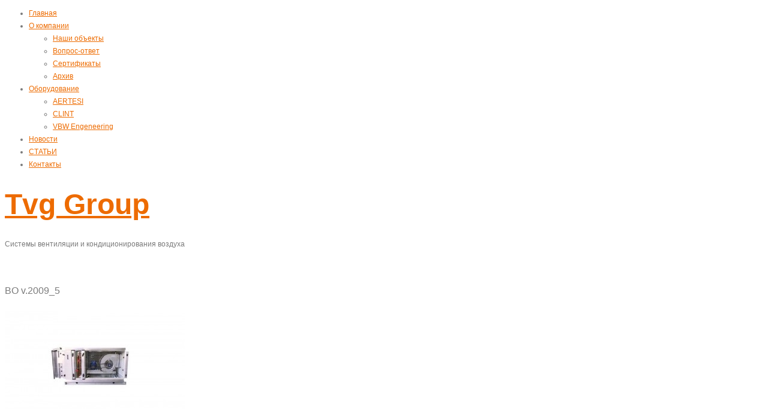

--- FILE ---
content_type: text/html; charset=UTF-8
request_url: https://tiravento.kz/portfolio-view/ustanovki-tipa-bo/attachment/bo-v-2009_5/
body_size: 4797
content:
   <!DOCTYPE html>
<!--[if lt IE 7 ]><html class="ie ie6" lang="ru-RU"> <![endif]-->
<!--[if IE 7 ]><html class="ie ie7" lang="ru-RU"> <![endif]-->
<!--[if IE 8 ]><html class="ie ie8" lang="ru-RU"> <![endif]-->
<!--[if IE 9 ]><html class="ie ie9" lang="ru-RU"> <![endif]-->
<!--[if (gt IE 9)|!(IE)]><!--><html lang="ru-RU"> <!--<![endif]-->
<head>
	<title>
		  BO v.2009_5	</title>
	<meta name="description" content=" &raquo; BO v.2009_5 | Системы вентиляции и кондиционирования воздуха">
	<meta charset="UTF-8">
	<link rel="profile" href="http://gmpg.org/xfn/11">
			<link rel="icon" href="https://tiravento.kz/wp-content/themes/theme1856/favicon.ico" type="image/x-icon">
		<link rel="pingback" href="https://tiravento.kz/xmlrpc.php">
	<link rel="alternate" type="application/rss+xml" title="Tvg Group" href="https://tiravento.kz/feed/">
	<link rel="alternate" type="application/atom+xml" title="Tvg Group" href="https://tiravento.kz/feed/atom/">
		<link rel="stylesheet" type="text/css" media="all" href="https://tiravento.kz/wp-content/themes/theme1856/css/normalize.css">
	<link rel="stylesheet" type="text/css" media="all" href="https://tiravento.kz/wp-content/themes/theme1856/style.css">
	<link rel="stylesheet" type="text/css" media="all" href="https://tiravento.kz/wp-content/themes/theme1856/css/prettyPhoto.css">
	<link rel="stylesheet" type="text/css" media="all" href="https://tiravento.kz/wp-content/themes/theme1856/css/grid.css">
	<link href='http://fonts.googleapis.com/css?family=Ubuntu:400,700' rel='stylesheet' type='text/css'>
	<link rel="alternate" type="application/rss+xml" title="Tvg Group &raquo; Лента" href="https://tiravento.kz/feed/" />
<link rel="alternate" type="application/rss+xml" title="Tvg Group &raquo; Лента комментариев" href="https://tiravento.kz/comments/feed/" />
<link rel="alternate" type="application/rss+xml" title="Tvg Group &raquo; Лента комментариев к &laquo;BO v.2009_5&raquo;" href="https://tiravento.kz/portfolio-view/ustanovki-tipa-bo/attachment/bo-v-2009_5/feed/" />
		<script type="text/javascript">
			window._wpemojiSettings = {"baseUrl":"https:\/\/s.w.org\/images\/core\/emoji\/72x72\/","ext":".png","source":{"concatemoji":"https:\/\/tiravento.kz\/wp-includes\/js\/wp-emoji-release.min.js?ver=4.4.33"}};
			!function(e,n,t){var a;function i(e){var t=n.createElement("canvas"),a=t.getContext&&t.getContext("2d"),i=String.fromCharCode;return!(!a||!a.fillText)&&(a.textBaseline="top",a.font="600 32px Arial","flag"===e?(a.fillText(i(55356,56806,55356,56826),0,0),3e3<t.toDataURL().length):"diversity"===e?(a.fillText(i(55356,57221),0,0),t=a.getImageData(16,16,1,1).data,a.fillText(i(55356,57221,55356,57343),0,0),(t=a.getImageData(16,16,1,1).data)[0],t[1],t[2],t[3],!0):("simple"===e?a.fillText(i(55357,56835),0,0):a.fillText(i(55356,57135),0,0),0!==a.getImageData(16,16,1,1).data[0]))}function o(e){var t=n.createElement("script");t.src=e,t.type="text/javascript",n.getElementsByTagName("head")[0].appendChild(t)}t.supports={simple:i("simple"),flag:i("flag"),unicode8:i("unicode8"),diversity:i("diversity")},t.DOMReady=!1,t.readyCallback=function(){t.DOMReady=!0},t.supports.simple&&t.supports.flag&&t.supports.unicode8&&t.supports.diversity||(a=function(){t.readyCallback()},n.addEventListener?(n.addEventListener("DOMContentLoaded",a,!1),e.addEventListener("load",a,!1)):(e.attachEvent("onload",a),n.attachEvent("onreadystatechange",function(){"complete"===n.readyState&&t.readyCallback()})),(a=t.source||{}).concatemoji?o(a.concatemoji):a.wpemoji&&a.twemoji&&(o(a.twemoji),o(a.wpemoji)))}(window,document,window._wpemojiSettings);
		</script>
		<style type="text/css">
img.wp-smiley,
img.emoji {
	display: inline !important;
	border: none !important;
	box-shadow: none !important;
	height: 1em !important;
	width: 1em !important;
	margin: 0 .07em !important;
	vertical-align: -0.1em !important;
	background: none !important;
	padding: 0 !important;
}
</style>
<link rel='stylesheet' id='contact-form-7-css'  href='https://tiravento.kz/wp-content/plugins/contact-form-7/includes/css/styles.css?ver=4.4' type='text/css' media='all' />
<link rel='stylesheet' id='options_typography_Ubuntu-css'  href='http://fonts.googleapis.com/css?family=Ubuntu' type='text/css' media='all' />
<script type='text/javascript' src='https://tiravento.kz/wp-content/themes/theme1856/js/jquery-1.7.2.min.js?ver=1.7.2'></script>
<script type='text/javascript' src='https://tiravento.kz/wp-content/themes/theme1856/js/modernizr.js?ver=2.0.6'></script>
<script type='text/javascript' src='https://tiravento.kz/wp-content/themes/theme1856/js/superfish.js?ver=1.4.8'></script>
<script type='text/javascript' src='https://tiravento.kz/wp-content/themes/theme1856/js/jquery.easing.1.3.js?ver=1.3'></script>
<script type='text/javascript' src='https://tiravento.kz/wp-content/themes/theme1856/js/jquery.prettyPhoto.js?ver=3.1.3'></script>
<script type='text/javascript' src='https://tiravento.kz/wp-content/themes/theme1856/js/jquery.nivo.slider.js?ver=2.5.2'></script>
<script type='text/javascript' src='https://tiravento.kz/wp-content/themes/theme1856/js/jquery.tools.min.js?ver=1.2.6'></script>
<script type='text/javascript' src='https://tiravento.kz/wp-content/themes/theme1856/js/jquery.loader.js?ver=1.0'></script>
<script type='text/javascript' src='https://tiravento.kz/wp-content/themes/theme1856/js/jquery.elastislide.js?ver=1.0'></script>
<script type='text/javascript' src='https://tiravento.kz/wp-includes/js/swfobject.js?ver=2.2-20120417'></script>
<script type='text/javascript' src='https://tiravento.kz/wp-content/themes/theme1856/js/jquery.cycle.all.js?ver=2.99'></script>
<script type='text/javascript' src='https://tiravento.kz/wp-content/themes/theme1856/js/jquery.twitter.js?ver=1.0'></script>
<script type='text/javascript' src='https://tiravento.kz/wp-content/themes/theme1856/js/jquery.flickrush.js?ver=1.0'></script>
<script type='text/javascript' src='https://tiravento.kz/wp-content/themes/theme1856/js/si.files.js?ver=1.0'></script>
<script type='text/javascript' src='https://tiravento.kz/wp-content/themes/theme1856/js/audiojs/audio.js?ver=1.0'></script>
<script type='text/javascript' src='https://tiravento.kz/wp-content/themes/theme1856/js/custom.js?ver=1.0'></script>
<link rel='https://api.w.org/' href='https://tiravento.kz/wp-json/' />
<link rel="EditURI" type="application/rsd+xml" title="RSD" href="https://tiravento.kz/xmlrpc.php?rsd" />
<link rel="wlwmanifest" type="application/wlwmanifest+xml" href="https://tiravento.kz/wp-includes/wlwmanifest.xml" /> 
<link rel='shortlink' href='https://tiravento.kz/?p=1235' />
<link rel="alternate" type="application/json+oembed" href="https://tiravento.kz/wp-json/oembed/1.0/embed?url=https%3A%2F%2Ftiravento.kz%2Fportfolio-view%2Fustanovki-tipa-bo%2Fattachment%2Fbo-v-2009_5%2F" />
<link rel="alternate" type="text/xml+oembed" href="https://tiravento.kz/wp-json/oembed/1.0/embed?url=https%3A%2F%2Ftiravento.kz%2Fportfolio-view%2Fustanovki-tipa-bo%2Fattachment%2Fbo-v-2009_5%2F&#038;format=xml" />

<style>
h1 { font: bold 48px/48px Ubuntu, sans-serif;  color:#212121; }
h2 { font: bold 24px/26px Ubuntu, sans-serif;  color:#272727; }
h3 { font: bold 20px/24px Ubuntu, sans-serif;  color:#272727; }
h4 { font: normal 16px/24px Ubuntu, sans-serif;  color:#7b7b7b; }
h5 { font: normal 14px/21px Ubuntu, sans-serif;  color:#7b7b7b; }
h6 { font: bold 12px/21px Arial, Helvetica, sans-serif;  color:#242424; }
#main { font: normal 12px/21px Arial, Helvetica, sans-serif;  color:#7a7a7a; }
</style>
	<!--[if lt IE 8]>
		<div style=' clear: both; text-align:center; position: relative;'>
			<a href="http://www.microsoft.com/windows/internet-explorer/default.aspx?ocid=ie6_countdown_bannercode"><img src="http://storage.ie6countdown.com/assets/100/images/banners/warning_bar_0000_us.jpg" border="0" alt="" /></a>
		</div>
	<![endif]-->
	<!--[if lt IE 9]>
		<style>
			.image-wrap[rel^='prettyPhoto']:hover img{filter:alpha(opacity=60) !important;}
			.tooltip {margin: -60px 0 0;}
		</style>
	<![endif]-->
	<script>
	 	// initialise plugins
		jQuery(function(){
			// main navigation init
			jQuery('ul.sf-menu').superfish({
				delay:			1000, 		// one second delay on mouseout 
				animation:		{opacity:'show',height:'show'}, // fade-in and slide-down animation
				speed:			'normal',  // faster animation speed 
				autoArrows:		true,   // generation of arrow mark-up (for submenu) 
				dropShadows:	false
			});
		});
		
		// Init for audiojs
		audiojs.events.ready(function() {
			var as = audiojs.createAll();
		});
		
		// Init for si.files
		SI.Files.stylizeAll();
		jQuery(window).load(function() {
			// nivoslider init
			jQuery('#slider').nivoSlider({
				effect: 'random',
				slices:15,
				boxCols:8,
				boxRows:8,
				animSpeed:500,
				pauseTime:5000,
				directionNav:false,
				directionNavHide:false,
				controlNav:false,
				captionOpacity:1,
				prevText: '&lsaquo; Prev',
				nextText: 'Next &rsaquo;',
			});
		});
	</script>
	<style type="text/css">
		a{color:#ed6b00}	</style>













<script></script>
</head>
<body class="attachment single single-attachment postid-1235 attachmentid-1235 attachment-jpeg">
	<div id="main"><!-- this encompasses the entire Web site -->
		<div id="content-box">
			<header id="header">
				<div class="container_12 clearfix">
					<div class="grid_12">
						<nav class="primary">
							<ul id="topnav" class="sf-menu"><li id="menu-item-205" class="menu-item menu-item-type-post_type menu-item-object-page menu-item-205"><a href="https://tiravento.kz/">Главная</a></li>
<li id="menu-item-21" class="menu-item menu-item-type-post_type menu-item-object-page menu-item-has-children menu-item-21"><a href="https://tiravento.kz/company/">О компании</a>
<ul class="sub-menu">
	<li id="menu-item-1532" class="menu-item menu-item-type-post_type menu-item-object-page menu-item-1532"><a title="Наши объекты" href="https://tiravento.kz/company/nashi-obektyi/">Наши объекты</a></li>
	<li id="menu-item-577" class="menu-item menu-item-type-post_type menu-item-object-page menu-item-577"><a href="https://tiravento.kz/company/faqs/">Вопрос-ответ</a></li>
	<li id="menu-item-1417" class="menu-item menu-item-type-post_type menu-item-object-page menu-item-1417"><a href="https://tiravento.kz/sertifikatyi/">Сертификаты</a></li>
	<li id="menu-item-421" class="menu-item menu-item-type-post_type menu-item-object-page menu-item-421"><a href="https://tiravento.kz/company/archives/">Архив</a></li>
</ul>
</li>
<li id="menu-item-1146" class="menu-item menu-item-type-post_type menu-item-object-page menu-item-has-children menu-item-1146"><a href="https://tiravento.kz/equipment/">Оборудование</a>
<ul class="sub-menu">
	<li id="menu-item-1147" class="menu-item menu-item-type-post_type menu-item-object-page menu-item-1147"><a href="https://tiravento.kz/equipment/aertesi/">AERTESI</a></li>
	<li id="menu-item-1149" class="menu-item menu-item-type-post_type menu-item-object-page menu-item-1149"><a href="https://tiravento.kz/equipment/clint/">CLINT</a></li>
	<li id="menu-item-1148" class="menu-item menu-item-type-post_type menu-item-object-page menu-item-1148"><a href="https://tiravento.kz/equipment/vbw-engeneering/">VBW Engeneering</a></li>
</ul>
</li>
<li id="menu-item-105" class="menu-item menu-item-type-post_type menu-item-object-page current_page_parent menu-item-105"><a href="https://tiravento.kz/blog/">Новости</a></li>
<li id="menu-item-1599" class="menu-item menu-item-type-post_type menu-item-object-page menu-item-1599"><a href="https://tiravento.kz/blog/stati/">СТАТЬИ</a></li>
<li id="menu-item-17" class="menu-item menu-item-type-post_type menu-item-object-page menu-item-17"><a href="https://tiravento.kz/contacts/">Контакты</a></li>
</ul>						</nav><!--.primary-->
						<div class="logo">
																								<h1 class="text-logo"><a href="https://tiravento.kz/" title="Системы вентиляции и кондиционирования воздуха">Tvg Group</a></h1>
																						<p class="tagline">Системы вентиляции и кондиционирования воздуха</p>
						</div><!--/logo-->
						<section id="slider-wrapper">
															<img src="https://tiravento.kz/wp-content/themes/theme1856/images/header-img.jpg" alt="">
													</section>
						
					</div><!--/.grid_12-->
				</div><!--/.container_24-->
			</header>
			<div class="container_12 primary_content_wrap clearfix">
<div id="content" class="grid_7 suffix_1 right">
				<article id="post-1235" class="post-holder post-1235 attachment type-attachment status-inherit hentry">
				<div class="entry-header">
					<div class="extra-wrap">
													<h4 class="entry-title">BO v.2009_5</h4>
																	</div>
				</div>
													<div class="content">
						<p class="attachment"><a href='https://tiravento.kz/wp-content/uploads/2014/03/BO-v.2009_5.jpg'><img width="300" height="197" src="https://tiravento.kz/wp-content/uploads/2014/03/BO-v.2009_5-300x197.jpg" class="attachment-medium size-medium" alt="BO v.2009_5" srcset="https://tiravento.kz/wp-content/uploads/2014/03/BO-v.2009_5-300x197.jpg 300w, https://tiravento.kz/wp-content/uploads/2014/03/BO-v.2009_5.jpg 930w" sizes="(max-width: 300px) 100vw, 300px" /></a></p>
					</div> <!--// .content -->
								<div class="clear"></div>
			</article></div><!--#content-->
<aside id="sidebar" class="grid_4">
			<div id="sidebar-nav" class="widget menu">
			<h2>Navigation</h2>			<div class="menu-header-menu-container"><ul id="menu-header-menu" class="menu"><li class="menu-item menu-item-type-post_type menu-item-object-page menu-item-205"><a href="https://tiravento.kz/">Главная</a></li>
<li class="menu-item menu-item-type-post_type menu-item-object-page menu-item-has-children menu-item-21"><a href="https://tiravento.kz/company/">О компании</a>
<ul class="sub-menu">
	<li class="menu-item menu-item-type-post_type menu-item-object-page menu-item-1532"><a title="Наши объекты" href="https://tiravento.kz/company/nashi-obektyi/">Наши объекты</a></li>
	<li class="menu-item menu-item-type-post_type menu-item-object-page menu-item-577"><a href="https://tiravento.kz/company/faqs/">Вопрос-ответ</a></li>
	<li class="menu-item menu-item-type-post_type menu-item-object-page menu-item-1417"><a href="https://tiravento.kz/sertifikatyi/">Сертификаты</a></li>
	<li class="menu-item menu-item-type-post_type menu-item-object-page menu-item-421"><a href="https://tiravento.kz/company/archives/">Архив</a></li>
</ul>
</li>
<li class="menu-item menu-item-type-post_type menu-item-object-page menu-item-has-children menu-item-1146"><a href="https://tiravento.kz/equipment/">Оборудование</a>
<ul class="sub-menu">
	<li class="menu-item menu-item-type-post_type menu-item-object-page menu-item-1147"><a href="https://tiravento.kz/equipment/aertesi/">AERTESI</a></li>
	<li class="menu-item menu-item-type-post_type menu-item-object-page menu-item-1149"><a href="https://tiravento.kz/equipment/clint/">CLINT</a></li>
	<li class="menu-item menu-item-type-post_type menu-item-object-page menu-item-1148"><a href="https://tiravento.kz/equipment/vbw-engeneering/">VBW Engeneering</a></li>
</ul>
</li>
<li class="menu-item menu-item-type-post_type menu-item-object-page current_page_parent menu-item-105"><a href="https://tiravento.kz/blog/">Новости</a></li>
<li class="menu-item menu-item-type-post_type menu-item-object-page menu-item-1599"><a href="https://tiravento.kz/blog/stati/">СТАТЬИ</a></li>
<li class="menu-item menu-item-type-post_type menu-item-object-page menu-item-17"><a href="https://tiravento.kz/contacts/">Контакты</a></li>
</ul></div> <!-- editable within the Wordpress backend -->
		</div>
		<div id="sidebar-archives" class="widget">
			<h2>Archives</h2>			<ul>
					<li><a href='https://tiravento.kz/2019/05/'>Май 2019</a></li>
	<li><a href='https://tiravento.kz/2015/09/'>Сентябрь 2015</a></li>
	<li><a href='https://tiravento.kz/2015/03/'>Март 2015</a></li>
	<li><a href='https://tiravento.kz/2015/02/'>Февраль 2015</a></li>
	<li><a href='https://tiravento.kz/2014/10/'>Октябрь 2014</a></li>
	<li><a href='https://tiravento.kz/2014/09/'>Сентябрь 2014</a></li>
			</ul>
		</div>
		<div id="sidebar-meta" class="widget">
			<h2>Meta</h2>			<ul>
								<li><a href="https://tiravento.kz/wp-login.php">Войти</a></li>
							</ul>
		</div>
	</aside><!--sidebar-->			</div><!--.container-->
			<footer id="footer">
				<a href="#top" id="back-top">To Top</a>
				<div class="container_12 clearfix">
					<div class="clearfix">
						<div class="grid_3 suffix_1">
															<!--Widgetized '1st Footer Area' for the home page-->
													</div>
						<div class="grid_4 suffix_1">
															<!--Widgetized '2nd Footer Area' for the home page-->
													</div>
						<div class="grid_3">
															<!--Widgetized '3d Footer Area' for the home page-->
														<div id="copyright" class="clearfix">
								<div id="footer-text">
																												<span class="footer-logo"><a href="https://tiravento.kz/" title="Системы вентиляции и кондиционирования воздуха" class="site-name">Tvg Group</a></span> &copy; 2012 | 										<a href="https://tiravento.kz/privacy-policy/" title="Privacy Policy">Privacy Policy</a>
																										</div>
							</div>
						</div>
					</div>
				</div><!--.container-->
			</footer>
		</div><!--#content-box-->
	</div><!--#main-->
	<script type='text/javascript' src='https://tiravento.kz/wp-includes/js/comment-reply.min.js?ver=4.4.33'></script>
<script type='text/javascript' src='https://tiravento.kz/wp-content/plugins/contact-form-7/includes/js/jquery.form.min.js?ver=3.51.0-2014.06.20'></script>
<script type='text/javascript'>
/* <![CDATA[ */
var _wpcf7 = {"loaderUrl":"https:\/\/tiravento.kz\/wp-content\/plugins\/contact-form-7\/images\/ajax-loader.gif","recaptchaEmpty":"Please verify that you are not a robot.","sending":"\u041e\u0442\u043f\u0440\u0430\u0432\u043a\u0430..."};
/* ]]> */
</script>
<script type='text/javascript' src='https://tiravento.kz/wp-content/plugins/contact-form-7/includes/js/scripts.js?ver=4.4'></script>
<script type='text/javascript' src='https://tiravento.kz/wp-includes/js/wp-embed.min.js?ver=4.4.33'></script>
 <!-- this is used by many Wordpress features and for plugins to work properly -->
	</body>
</html>